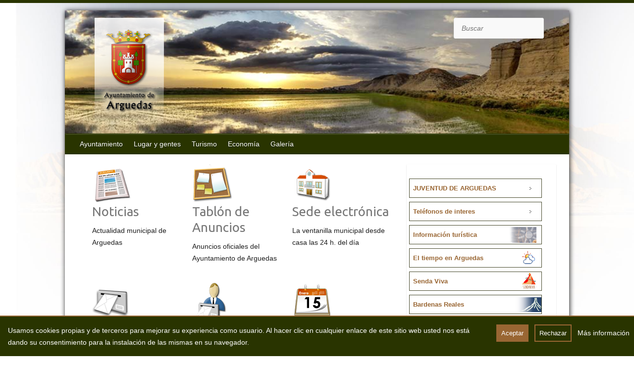

--- FILE ---
content_type: text/html; charset=UTF-8
request_url: https://www.arguedas.es/
body_size: 22706
content:

<!DOCTYPE html>
<html lang="es">
<head>

		<link rel="profile" href="http://gmpg.org/xfn/11" />
	<link rel="pingback" href="https://www.arguedas.es/xmlrpc.php" />
<meta name='robots' content='index, follow, max-image-preview:large, max-snippet:-1, max-video-preview:-1' />
	<style>img:is([sizes="auto" i], [sizes^="auto," i]) { contain-intrinsic-size: 3000px 1500px }</style>
	
	<!-- This site is optimized with the Yoast SEO plugin v26.6 - https://yoast.com/wordpress/plugins/seo/ -->
	<title>Inicio - Ayuntamiento de Arguedas</title>
	<link rel="canonical" href="https://www.arguedas.es/" />
	<meta property="og:locale" content="es_ES" />
	<meta property="og:type" content="website" />
	<meta property="og:title" content="Inicio - Ayuntamiento de Arguedas" />
	<meta property="og:description" content="Noticias Actualidad municipal de Arguedas Tablón de Anuncios Anuncios oficiales del Ayuntamiento de Arguedas Sede electrónica La ventanilla municipal desde casa las 24 h. del día Buzón de sugerencias Envíenos cualquier queja o sugerencia El Alcalde Responde Conversación directa con&hellip;" />
	<meta property="og:url" content="https://www.arguedas.es/" />
	<meta property="og:site_name" content="Ayuntamiento de Arguedas" />
	<meta property="article:modified_time" content="2023-07-06T08:54:27+00:00" />
	<meta name="twitter:card" content="summary_large_image" />
	<script type="application/ld+json" class="yoast-schema-graph">{"@context":"https://schema.org","@graph":[{"@type":"WebPage","@id":"https://www.arguedas.es/","url":"https://www.arguedas.es/","name":"Inicio - Ayuntamiento de Arguedas","isPartOf":{"@id":"https://www.arguedas.es/#website"},"datePublished":"2012-10-15T14:10:05+00:00","dateModified":"2023-07-06T08:54:27+00:00","breadcrumb":{"@id":"https://www.arguedas.es/#breadcrumb"},"inLanguage":"es","potentialAction":[{"@type":"ReadAction","target":[["https://www.arguedas.es/"]]}]},{"@type":"BreadcrumbList","@id":"https://www.arguedas.es/#breadcrumb","itemListElement":[{"@type":"ListItem","position":1,"name":"Portada"}]},{"@type":"WebSite","@id":"https://www.arguedas.es/#website","url":"https://www.arguedas.es/","name":"Ayuntamiento de Arguedas","description":"Web oficial del Ayuntamiento de Arguedas","potentialAction":[{"@type":"SearchAction","target":{"@type":"EntryPoint","urlTemplate":"https://www.arguedas.es/?s={search_term_string}"},"query-input":{"@type":"PropertyValueSpecification","valueRequired":true,"valueName":"search_term_string"}}],"inLanguage":"es"}]}</script>
	<!-- / Yoast SEO plugin. -->


<link rel='dns-prefetch' href='//static.addtoany.com' />
<link rel='dns-prefetch' href='//fonts.googleapis.com' />
<link rel="alternate" type="application/rss+xml" title="Ayuntamiento de Arguedas &raquo; Feed" href="https://www.arguedas.es/feed/" />
<meta charset="UTF-8" />
<meta name="viewport" content="width=device-width, initial-scale=1, maximum-scale=1">
		<!-- This site uses the Google Analytics by MonsterInsights plugin v9.11.0 - Using Analytics tracking - https://www.monsterinsights.com/ -->
		<!-- Nota: MonsterInsights no está actualmente configurado en este sitio. El dueño del sitio necesita identificarse usando su cuenta de Google Analytics en el panel de ajustes de MonsterInsights. -->
					<!-- No tracking code set -->
				<!-- / Google Analytics by MonsterInsights -->
		<script type="text/javascript">
/* <![CDATA[ */
window._wpemojiSettings = {"baseUrl":"https:\/\/s.w.org\/images\/core\/emoji\/15.1.0\/72x72\/","ext":".png","svgUrl":"https:\/\/s.w.org\/images\/core\/emoji\/15.1.0\/svg\/","svgExt":".svg","source":{"concatemoji":"https:\/\/www.arguedas.es\/wp-includes\/js\/wp-emoji-release.min.js"}};
/*! This file is auto-generated */
!function(i,n){var o,s,e;function c(e){try{var t={supportTests:e,timestamp:(new Date).valueOf()};sessionStorage.setItem(o,JSON.stringify(t))}catch(e){}}function p(e,t,n){e.clearRect(0,0,e.canvas.width,e.canvas.height),e.fillText(t,0,0);var t=new Uint32Array(e.getImageData(0,0,e.canvas.width,e.canvas.height).data),r=(e.clearRect(0,0,e.canvas.width,e.canvas.height),e.fillText(n,0,0),new Uint32Array(e.getImageData(0,0,e.canvas.width,e.canvas.height).data));return t.every(function(e,t){return e===r[t]})}function u(e,t,n){switch(t){case"flag":return n(e,"\ud83c\udff3\ufe0f\u200d\u26a7\ufe0f","\ud83c\udff3\ufe0f\u200b\u26a7\ufe0f")?!1:!n(e,"\ud83c\uddfa\ud83c\uddf3","\ud83c\uddfa\u200b\ud83c\uddf3")&&!n(e,"\ud83c\udff4\udb40\udc67\udb40\udc62\udb40\udc65\udb40\udc6e\udb40\udc67\udb40\udc7f","\ud83c\udff4\u200b\udb40\udc67\u200b\udb40\udc62\u200b\udb40\udc65\u200b\udb40\udc6e\u200b\udb40\udc67\u200b\udb40\udc7f");case"emoji":return!n(e,"\ud83d\udc26\u200d\ud83d\udd25","\ud83d\udc26\u200b\ud83d\udd25")}return!1}function f(e,t,n){var r="undefined"!=typeof WorkerGlobalScope&&self instanceof WorkerGlobalScope?new OffscreenCanvas(300,150):i.createElement("canvas"),a=r.getContext("2d",{willReadFrequently:!0}),o=(a.textBaseline="top",a.font="600 32px Arial",{});return e.forEach(function(e){o[e]=t(a,e,n)}),o}function t(e){var t=i.createElement("script");t.src=e,t.defer=!0,i.head.appendChild(t)}"undefined"!=typeof Promise&&(o="wpEmojiSettingsSupports",s=["flag","emoji"],n.supports={everything:!0,everythingExceptFlag:!0},e=new Promise(function(e){i.addEventListener("DOMContentLoaded",e,{once:!0})}),new Promise(function(t){var n=function(){try{var e=JSON.parse(sessionStorage.getItem(o));if("object"==typeof e&&"number"==typeof e.timestamp&&(new Date).valueOf()<e.timestamp+604800&&"object"==typeof e.supportTests)return e.supportTests}catch(e){}return null}();if(!n){if("undefined"!=typeof Worker&&"undefined"!=typeof OffscreenCanvas&&"undefined"!=typeof URL&&URL.createObjectURL&&"undefined"!=typeof Blob)try{var e="postMessage("+f.toString()+"("+[JSON.stringify(s),u.toString(),p.toString()].join(",")+"));",r=new Blob([e],{type:"text/javascript"}),a=new Worker(URL.createObjectURL(r),{name:"wpTestEmojiSupports"});return void(a.onmessage=function(e){c(n=e.data),a.terminate(),t(n)})}catch(e){}c(n=f(s,u,p))}t(n)}).then(function(e){for(var t in e)n.supports[t]=e[t],n.supports.everything=n.supports.everything&&n.supports[t],"flag"!==t&&(n.supports.everythingExceptFlag=n.supports.everythingExceptFlag&&n.supports[t]);n.supports.everythingExceptFlag=n.supports.everythingExceptFlag&&!n.supports.flag,n.DOMReady=!1,n.readyCallback=function(){n.DOMReady=!0}}).then(function(){return e}).then(function(){var e;n.supports.everything||(n.readyCallback(),(e=n.source||{}).concatemoji?t(e.concatemoji):e.wpemoji&&e.twemoji&&(t(e.twemoji),t(e.wpemoji)))}))}((window,document),window._wpemojiSettings);
/* ]]> */
</script>
<style id='wp-emoji-styles-inline-css' type='text/css'>

	img.wp-smiley, img.emoji {
		display: inline !important;
		border: none !important;
		box-shadow: none !important;
		height: 1em !important;
		width: 1em !important;
		margin: 0 0.07em !important;
		vertical-align: -0.1em !important;
		background: none !important;
		padding: 0 !important;
	}
</style>
<link rel='stylesheet' id='wp-block-library-css' href='https://www.arguedas.es/wp-includes/css/dist/block-library/style.min.css' type='text/css' media='all' />
<style id='classic-theme-styles-inline-css' type='text/css'>
/*! This file is auto-generated */
.wp-block-button__link{color:#fff;background-color:#32373c;border-radius:9999px;box-shadow:none;text-decoration:none;padding:calc(.667em + 2px) calc(1.333em + 2px);font-size:1.125em}.wp-block-file__button{background:#32373c;color:#fff;text-decoration:none}
</style>
<style id='global-styles-inline-css' type='text/css'>
:root{--wp--preset--aspect-ratio--square: 1;--wp--preset--aspect-ratio--4-3: 4/3;--wp--preset--aspect-ratio--3-4: 3/4;--wp--preset--aspect-ratio--3-2: 3/2;--wp--preset--aspect-ratio--2-3: 2/3;--wp--preset--aspect-ratio--16-9: 16/9;--wp--preset--aspect-ratio--9-16: 9/16;--wp--preset--color--black: #000000;--wp--preset--color--cyan-bluish-gray: #abb8c3;--wp--preset--color--white: #ffffff;--wp--preset--color--pale-pink: #f78da7;--wp--preset--color--vivid-red: #cf2e2e;--wp--preset--color--luminous-vivid-orange: #ff6900;--wp--preset--color--luminous-vivid-amber: #fcb900;--wp--preset--color--light-green-cyan: #7bdcb5;--wp--preset--color--vivid-green-cyan: #00d084;--wp--preset--color--pale-cyan-blue: #8ed1fc;--wp--preset--color--vivid-cyan-blue: #0693e3;--wp--preset--color--vivid-purple: #9b51e0;--wp--preset--gradient--vivid-cyan-blue-to-vivid-purple: linear-gradient(135deg,rgba(6,147,227,1) 0%,rgb(155,81,224) 100%);--wp--preset--gradient--light-green-cyan-to-vivid-green-cyan: linear-gradient(135deg,rgb(122,220,180) 0%,rgb(0,208,130) 100%);--wp--preset--gradient--luminous-vivid-amber-to-luminous-vivid-orange: linear-gradient(135deg,rgba(252,185,0,1) 0%,rgba(255,105,0,1) 100%);--wp--preset--gradient--luminous-vivid-orange-to-vivid-red: linear-gradient(135deg,rgba(255,105,0,1) 0%,rgb(207,46,46) 100%);--wp--preset--gradient--very-light-gray-to-cyan-bluish-gray: linear-gradient(135deg,rgb(238,238,238) 0%,rgb(169,184,195) 100%);--wp--preset--gradient--cool-to-warm-spectrum: linear-gradient(135deg,rgb(74,234,220) 0%,rgb(151,120,209) 20%,rgb(207,42,186) 40%,rgb(238,44,130) 60%,rgb(251,105,98) 80%,rgb(254,248,76) 100%);--wp--preset--gradient--blush-light-purple: linear-gradient(135deg,rgb(255,206,236) 0%,rgb(152,150,240) 100%);--wp--preset--gradient--blush-bordeaux: linear-gradient(135deg,rgb(254,205,165) 0%,rgb(254,45,45) 50%,rgb(107,0,62) 100%);--wp--preset--gradient--luminous-dusk: linear-gradient(135deg,rgb(255,203,112) 0%,rgb(199,81,192) 50%,rgb(65,88,208) 100%);--wp--preset--gradient--pale-ocean: linear-gradient(135deg,rgb(255,245,203) 0%,rgb(182,227,212) 50%,rgb(51,167,181) 100%);--wp--preset--gradient--electric-grass: linear-gradient(135deg,rgb(202,248,128) 0%,rgb(113,206,126) 100%);--wp--preset--gradient--midnight: linear-gradient(135deg,rgb(2,3,129) 0%,rgb(40,116,252) 100%);--wp--preset--font-size--small: 13px;--wp--preset--font-size--medium: 20px;--wp--preset--font-size--large: 36px;--wp--preset--font-size--x-large: 42px;--wp--preset--spacing--20: 0.44rem;--wp--preset--spacing--30: 0.67rem;--wp--preset--spacing--40: 1rem;--wp--preset--spacing--50: 1.5rem;--wp--preset--spacing--60: 2.25rem;--wp--preset--spacing--70: 3.38rem;--wp--preset--spacing--80: 5.06rem;--wp--preset--shadow--natural: 6px 6px 9px rgba(0, 0, 0, 0.2);--wp--preset--shadow--deep: 12px 12px 50px rgba(0, 0, 0, 0.4);--wp--preset--shadow--sharp: 6px 6px 0px rgba(0, 0, 0, 0.2);--wp--preset--shadow--outlined: 6px 6px 0px -3px rgba(255, 255, 255, 1), 6px 6px rgba(0, 0, 0, 1);--wp--preset--shadow--crisp: 6px 6px 0px rgba(0, 0, 0, 1);}:where(.is-layout-flex){gap: 0.5em;}:where(.is-layout-grid){gap: 0.5em;}body .is-layout-flex{display: flex;}.is-layout-flex{flex-wrap: wrap;align-items: center;}.is-layout-flex > :is(*, div){margin: 0;}body .is-layout-grid{display: grid;}.is-layout-grid > :is(*, div){margin: 0;}:where(.wp-block-columns.is-layout-flex){gap: 2em;}:where(.wp-block-columns.is-layout-grid){gap: 2em;}:where(.wp-block-post-template.is-layout-flex){gap: 1.25em;}:where(.wp-block-post-template.is-layout-grid){gap: 1.25em;}.has-black-color{color: var(--wp--preset--color--black) !important;}.has-cyan-bluish-gray-color{color: var(--wp--preset--color--cyan-bluish-gray) !important;}.has-white-color{color: var(--wp--preset--color--white) !important;}.has-pale-pink-color{color: var(--wp--preset--color--pale-pink) !important;}.has-vivid-red-color{color: var(--wp--preset--color--vivid-red) !important;}.has-luminous-vivid-orange-color{color: var(--wp--preset--color--luminous-vivid-orange) !important;}.has-luminous-vivid-amber-color{color: var(--wp--preset--color--luminous-vivid-amber) !important;}.has-light-green-cyan-color{color: var(--wp--preset--color--light-green-cyan) !important;}.has-vivid-green-cyan-color{color: var(--wp--preset--color--vivid-green-cyan) !important;}.has-pale-cyan-blue-color{color: var(--wp--preset--color--pale-cyan-blue) !important;}.has-vivid-cyan-blue-color{color: var(--wp--preset--color--vivid-cyan-blue) !important;}.has-vivid-purple-color{color: var(--wp--preset--color--vivid-purple) !important;}.has-black-background-color{background-color: var(--wp--preset--color--black) !important;}.has-cyan-bluish-gray-background-color{background-color: var(--wp--preset--color--cyan-bluish-gray) !important;}.has-white-background-color{background-color: var(--wp--preset--color--white) !important;}.has-pale-pink-background-color{background-color: var(--wp--preset--color--pale-pink) !important;}.has-vivid-red-background-color{background-color: var(--wp--preset--color--vivid-red) !important;}.has-luminous-vivid-orange-background-color{background-color: var(--wp--preset--color--luminous-vivid-orange) !important;}.has-luminous-vivid-amber-background-color{background-color: var(--wp--preset--color--luminous-vivid-amber) !important;}.has-light-green-cyan-background-color{background-color: var(--wp--preset--color--light-green-cyan) !important;}.has-vivid-green-cyan-background-color{background-color: var(--wp--preset--color--vivid-green-cyan) !important;}.has-pale-cyan-blue-background-color{background-color: var(--wp--preset--color--pale-cyan-blue) !important;}.has-vivid-cyan-blue-background-color{background-color: var(--wp--preset--color--vivid-cyan-blue) !important;}.has-vivid-purple-background-color{background-color: var(--wp--preset--color--vivid-purple) !important;}.has-black-border-color{border-color: var(--wp--preset--color--black) !important;}.has-cyan-bluish-gray-border-color{border-color: var(--wp--preset--color--cyan-bluish-gray) !important;}.has-white-border-color{border-color: var(--wp--preset--color--white) !important;}.has-pale-pink-border-color{border-color: var(--wp--preset--color--pale-pink) !important;}.has-vivid-red-border-color{border-color: var(--wp--preset--color--vivid-red) !important;}.has-luminous-vivid-orange-border-color{border-color: var(--wp--preset--color--luminous-vivid-orange) !important;}.has-luminous-vivid-amber-border-color{border-color: var(--wp--preset--color--luminous-vivid-amber) !important;}.has-light-green-cyan-border-color{border-color: var(--wp--preset--color--light-green-cyan) !important;}.has-vivid-green-cyan-border-color{border-color: var(--wp--preset--color--vivid-green-cyan) !important;}.has-pale-cyan-blue-border-color{border-color: var(--wp--preset--color--pale-cyan-blue) !important;}.has-vivid-cyan-blue-border-color{border-color: var(--wp--preset--color--vivid-cyan-blue) !important;}.has-vivid-purple-border-color{border-color: var(--wp--preset--color--vivid-purple) !important;}.has-vivid-cyan-blue-to-vivid-purple-gradient-background{background: var(--wp--preset--gradient--vivid-cyan-blue-to-vivid-purple) !important;}.has-light-green-cyan-to-vivid-green-cyan-gradient-background{background: var(--wp--preset--gradient--light-green-cyan-to-vivid-green-cyan) !important;}.has-luminous-vivid-amber-to-luminous-vivid-orange-gradient-background{background: var(--wp--preset--gradient--luminous-vivid-amber-to-luminous-vivid-orange) !important;}.has-luminous-vivid-orange-to-vivid-red-gradient-background{background: var(--wp--preset--gradient--luminous-vivid-orange-to-vivid-red) !important;}.has-very-light-gray-to-cyan-bluish-gray-gradient-background{background: var(--wp--preset--gradient--very-light-gray-to-cyan-bluish-gray) !important;}.has-cool-to-warm-spectrum-gradient-background{background: var(--wp--preset--gradient--cool-to-warm-spectrum) !important;}.has-blush-light-purple-gradient-background{background: var(--wp--preset--gradient--blush-light-purple) !important;}.has-blush-bordeaux-gradient-background{background: var(--wp--preset--gradient--blush-bordeaux) !important;}.has-luminous-dusk-gradient-background{background: var(--wp--preset--gradient--luminous-dusk) !important;}.has-pale-ocean-gradient-background{background: var(--wp--preset--gradient--pale-ocean) !important;}.has-electric-grass-gradient-background{background: var(--wp--preset--gradient--electric-grass) !important;}.has-midnight-gradient-background{background: var(--wp--preset--gradient--midnight) !important;}.has-small-font-size{font-size: var(--wp--preset--font-size--small) !important;}.has-medium-font-size{font-size: var(--wp--preset--font-size--medium) !important;}.has-large-font-size{font-size: var(--wp--preset--font-size--large) !important;}.has-x-large-font-size{font-size: var(--wp--preset--font-size--x-large) !important;}
:where(.wp-block-post-template.is-layout-flex){gap: 1.25em;}:where(.wp-block-post-template.is-layout-grid){gap: 1.25em;}
:where(.wp-block-columns.is-layout-flex){gap: 2em;}:where(.wp-block-columns.is-layout-grid){gap: 2em;}
:root :where(.wp-block-pullquote){font-size: 1.5em;line-height: 1.6;}
</style>
<link rel='stylesheet' id='denuncias-css' href='https://www.arguedas.es/wp-content/plugins/buzon-denuncias/assets/css/style.css' type='text/css' media='all' />
<link rel='stylesheet' id='contact-form-7-css' href='https://www.arguedas.es/wp-content/plugins/contact-form-7/includes/css/styles.css' type='text/css' media='all' />
<link rel='stylesheet' id='datos-biograficos-css' href='https://www.arguedas.es/wp-content/plugins/transparencia/css/datos-biograficos.css' type='text/css' media='all' />
<link rel='stylesheet' id='wp-polls-css' href='https://www.arguedas.es/wp-content/plugins/wp-polls/polls-css.css' type='text/css' media='all' />
<style id='wp-polls-inline-css' type='text/css'>
.wp-polls .pollbar {
	margin: 1px;
	font-size: 6px;
	line-height: 8px;
	height: 8px;
	background-image: url('https://www.arguedas.es/wp-content/plugins/wp-polls/images/default/pollbg.gif');
	border: 1px solid #c8c8c8;
}

</style>
<link rel='stylesheet' id='travelify_style-css' href='https://www.arguedas.es/wp-content/themes/Blogs/style.css' type='text/css' media='all' />
<link rel='stylesheet' id='travelify_google_font_ubuntu-css' href='//fonts.googleapis.com/css?family=Ubuntu' type='text/css' media='all' />
<link rel='stylesheet' id='mimetypes-link-icons-css' href='https://www.arguedas.es/wp-content/plugins/mimetypes-link-icons/css/style.php?cssvars=bXRsaV9oZWlnaHQ9MTYmbXRsaV9pbWFnZV90eXBlPXBuZyZtdGxpX2xlZnRvcnJpZ2h0PWxlZnQmYWN0aXZlX3R5cGVzPXBkZg%3D' type='text/css' media='all' />
<link rel='stylesheet' id='addtoany-css' href='https://www.arguedas.es/wp-content/plugins/add-to-any/addtoany.min.css' type='text/css' media='all' />
<script type="text/javascript" id="addtoany-core-js-before">
/* <![CDATA[ */
window.a2a_config=window.a2a_config||{};a2a_config.callbacks=[];a2a_config.overlays=[];a2a_config.templates={};a2a_localize = {
	Share: "Compartir",
	Save: "Guardar",
	Subscribe: "Suscribir",
	Email: "Correo electrónico",
	Bookmark: "Marcador",
	ShowAll: "Mostrar todo",
	ShowLess: "Mostrar menos",
	FindServices: "Encontrar servicio(s)",
	FindAnyServiceToAddTo: "Encuentra al instante cualquier servicio para añadir a",
	PoweredBy: "Funciona con",
	ShareViaEmail: "Compartir por correo electrónico",
	SubscribeViaEmail: "Suscribirse a través de correo electrónico",
	BookmarkInYourBrowser: "Añadir a marcadores de tu navegador",
	BookmarkInstructions: "Presiona «Ctrl+D» o «\u2318+D» para añadir esta página a marcadores",
	AddToYourFavorites: "Añadir a tus favoritos",
	SendFromWebOrProgram: "Enviar desde cualquier dirección o programa de correo electrónico ",
	EmailProgram: "Programa de correo electrónico",
	More: "Más&#8230;",
	ThanksForSharing: "¡Gracias por compartir!",
	ThanksForFollowing: "¡Gracias por seguirnos!"
};
/* ]]> */
</script>
<script type="text/javascript" defer src="https://static.addtoany.com/menu/page.js" id="addtoany-core-js"></script>
<script type="text/javascript" src="https://www.arguedas.es/wp-includes/js/jquery/jquery.min.js" id="jquery-core-js"></script>
<script type="text/javascript" src="https://www.arguedas.es/wp-includes/js/jquery/jquery-migrate.min.js" id="jquery-migrate-js"></script>
<script type="text/javascript" defer src="https://www.arguedas.es/wp-content/plugins/add-to-any/addtoany.min.js" id="addtoany-jquery-js"></script>
<script type="text/javascript" src="https://www.arguedas.es/wp-content/themes/travelify/library/js/functions.min.js" id="travelify_functions-js"></script>
<link rel="https://api.w.org/" href="https://www.arguedas.es/wp-json/" /><link rel="alternate" title="JSON" type="application/json" href="https://www.arguedas.es/wp-json/wp/v2/pages/5" /><link rel="EditURI" type="application/rsd+xml" title="RSD" href="https://www.arguedas.es/xmlrpc.php?rsd" />

<link rel='shortlink' href='https://www.arguedas.es/' />
<link rel="alternate" title="oEmbed (JSON)" type="application/json+oembed" href="https://www.arguedas.es/wp-json/oembed/1.0/embed?url=https%3A%2F%2Fwww.arguedas.es%2F" />
<link rel="alternate" title="oEmbed (XML)" type="text/xml+oembed" href="https://www.arguedas.es/wp-json/oembed/1.0/embed?url=https%3A%2F%2Fwww.arguedas.es%2F&#038;format=xml" />
<style>.block { background-color:#363E0F !important; } .btn-desplegable, { background: #363E0F !important; } .btn-desplegable:hover { border-color: #363E0F !important; } #btnSeguir3 { color: #363E0F !important; } #btnSeguir3:hover { background: #363E0F !important; color: white !important; } .subt { color: #363E0F !important;} #capa1, #capa2, #capa3 { border:2px solid #363E0F !important; } .titulo-seccion { color: #996633 !important; } .info a:hover { color: #996633!important;} .circulo { background: #996633 !important;} /*#main ::selection { background: #996633 }*/ svg circle{ fill: #363E0F; }</style><style>
.qtranxs_flag_es {background-image: url(https://www.arguedas.es/wp-content/plugins/qtranslate-xt/flags/es.png); background-repeat: no-repeat;}
</style>
<link hreflang="es" href="https://www.arguedas.es/es/" rel="alternate" />
<link hreflang="x-default" href="https://www.arguedas.es/" rel="alternate" />
<meta name="generator" content="qTranslate-XT 3.15.1" />
    <style>
                
        .form-allowed-tags {
            display: none !important;
        }

        /*-----------------------------------------CABECERA-------------------------------------------*/

        /*-Limpiar margin de los widgets de la cabecera-*/
        header .widget {
            margin: 0px !important;
        }

        /*- Busqueda*/
        #branding {
            position: relative;
        }

        /*Padding igual al padding del buscar*/
        #primary-sidebar {
            min-width: 15.5rem;
            float: right;
            /*position: absolute; */
            /*padding-right:40px;*/
            display: inline-flex;
            flex-direction: column;
            justify-content: space-evenly;
        }

        #primary-sidebar li {
            box-shadow: none !important;
        }

        /*-Redes Sociales-*/
        #primary-sidebar li[id^=redes_cabecera-] {
            align-self: flex-end;
            margin-right: 2em !important;
        }

        /*-Buscar-*/
        #primary-sidebar li[id^=search-] {
            position: relative !important;
            width: 9.3em !important;
            /*box-shadow: none;*/
            background: none;
            /*top: 4.5em;*/
        }

        /*-Traductor */
        #primary-sidebar li[id^=qtranslate-] {
            float: right !important;
            height: 10px !important;
            list-style: none;
        }

        #primary-sidebar li[id^=qtranslate-] ul li {
            display: inline !important;
            margin-right: 1em !important;
            background: none;
        }

        #primary-sidebar li[id^=qtranslate-] a, footer a {
            color: #293400 !important;
        }

        /*- Social iconos*/
        .social-icons {
            margin-right: -55px !important;
            margin-top: -40px !important;
        }

        /*- Menú */
		
		#main-nav li:hover > a,
		#main-nav li:focus-within > a,
		#main-nav ul ul :hover > a,
		#main-nav ul ul :focus-within > a,
		#main-nav a:focus {
			 background-color: #293400 !important;
			  background-color: #996633 !important;
}
        #main-nav ul li a:focus {
            background-color: #293400 !important;
        }

        #main-nav ul li:hover a, #main-nav ul li.current_page_item a {
            background: #996633 !important;
        }

        #main-nav ul li.current-menu-item a {
            background: #996633 !important;
        }

        /*#main-nav a:hover { background:#996633                    !important; }*/

        #main-nav {
            margin-top: -25px !important;
            background: #293400 !important;
            border-color: #293400 !important;
        }

        /*Menu General*/
        .page_item.page-item-69 {
            display: none !important;
        }


        /* - Logo */
        #site-logo {
            margin-top: 0px !important;
        }

        /*Menu General*/
        .page_item.page-item-35 {
            display: none !important;
        }

        /*Submenu*/

        #main-nav ul li ul {
            border-color: #293400 !important;

            border-bottom: 4px solid #293400 !important;

        }

        #main-nav ul li ul li a {
            color: #fff !important;
        }

        #main-nav ul li ul li a:hover {
            color: #293400 !important;
        }

        #main-nav ul li.current_page_ancestor a {
            background-color: #293400 !important;
        }

        #main-nav ul li.current-menu-ancestor a {
            background-color: #996633 !important;
        }

        #main-nav ul li.current_page_ancestor a:focus {
            background-color: #293400 !important;
        }

        #main-nav ul li.current-menu-ancestor a:focus {
            background-color: #996633 !important;
        }


        /*------------------------------------MIGAS-----------------------------*/
        .breadcrumb {
            float: left !important;
        }

        .breadcrumb ul li a {
            color: #293400 !important;
        }

        .breadcrumb ul li a:hover, .breadcrumb ul li.current_item {
            color: #555555 !important;
        }


        .breadcrumb ul li.current_item {
            color: #555555 !important;
        }

        /*-----------------------------------CUERPO DE LA PAGINA-----------------------------------*/
        /*- Body */

        body {
            border-top: 6px solid #293400 !important;
        }

        #branding {
            background-color: transparent !important;
        }

        body.custom-background {
            background-size: cover !important;
        }


        #main {
            margin-bottom: -35px !important;
        }

        #main a:hover {
            color: #293400 !important;
        }

        /*--------NOTICIAS DE PORTADA--------*/
        /*- Boton leer mas*/

        .entry-meta-bar {
            margin-top: -15px !important;
            background: none repeat scroll 0% 0% transparent !important;
            padding: 0px !important;
        }

        .entry-meta-bar .readmore {
            border: 1px solid #293400 !important;
            background: none repeat scroll 0% 0% #996633 !important;
        }

        .entry-meta-bar .readmore:hover {
            background-color: #293400 !important;
        }

        .entry-title a:hover, .entry-title a:focus {
            color: #293400 !important;
        }
        																																		 !important;
																																												}*/
        .entry-title a {
            font-size: 0.7em !important;

        }

        .entry-meta {
            /*display: none !important; */
            background-color: white !important;
        }

        span.posted-on {
            display: none !important;
        }

        #content h2 {
            padding-bottom: 12px !important;
        }

        #content .post {
            padding-top: 0px !important;
            padding-bottom: 5px !important;
            border-top: 0px !important;
        }

        input[type="reset"], input[type="button"], input[type="submit"], .entry-meta-bar .readmore, #controllers a:hover, #controllers a.active, .pagination span, .pagination a:hover span, .wp-pagenavi .current, .wp-pagenavi a:hover {
            border-color: #293400 !important;
			
			
        }
		input[type="reset"], input[type="button"], input[type="submit"]{background-color: #996633 !important; border: none !important;}
		input[type="reset"]:hover, input[type="button"]:hover, input[type="submit"]:hover{background-color: #293400 !important;border: none !important;}

        ul.default-wp-page li a {
            color: #ffffff !important;
            background-color: #996633 !important;
            border: 1px solid #996633 !important;
        }

        /*----------------------------------Footer--------------------------------*/

        #site-generator .copyright {
            display: none !important;
        }

        .footer-right {
            float: left !important;
            width: 100%;

        }

        .footer-right li {
            display: inline-block;
            margin-right: .5em;
        }

        div.entry-meta-bar.clearfix a.readmore {
            border-color: #cccccc !important;
        }

        .widget a {
            color: #996633 !important;
        }

        .widget a:hover {
            color: #293400 !important;
        }

        .widget ul li {
            display: block !important;
            list-style-type: none !important;
            padding-right: 20px !important;
        }


        @media only screen and (max-width: 1080px) {
            #footerarea .col-3 {
                width: 45% !important;
            }
        }

        @media only screen and (max-width: 767px) {
            #footerarea .col-3 {
                width: 100% !important;
                text-align: center;
            }

            footer .widget ul li {
                background-image: none !important;
            }
        }

        #footerarea .col-3 {
            margin-left: 0 !important;
        }

        #footerarea .widget {
            height: 214px;
        }

        #footerarea .widget-wrap {
            border: 0 !important;

        }

        #footerarea .widget-area {
            padding: 8px 0 !important;
            margin-bottom: -20px !important;
            margin-top: 10px !important;
            display: inline-flex;
            flex-wrap: wrap;
            justify-content: space-between;
            width: 100%;
        }

        .entry-content {
            margin-bottom: 25px !important;
        }

        /*Menu pie */
        .default-menu {
            display: none !important;
        }


        /*------------------------------------SLIDER---------------------------------*/

        .featured-text {
            /*display: none !important;*/
            width: 60%;
            max-height: 150px;
            overflow: hidden;
        }

        .featured-slider #controllers .active {
            color: #293400;
            background-color: #293400;
        }

        /*---------------------------------------ALBUM DE FOTOS-----------------------------------*/

        .coverphoto-frame, .thumbphoto-frame {
            margin-top: -150px !important;
        }

        /*.wppa-box {
			width: 590px !important;
			top: 15px !important;
		}*/

        /*--------------------------------------------ENCUESTAS----------------------------------*/
        .wp-polls .Buttons {
            background-color: #996633 !important;
        }

        /*Widget cuestionario */
        .wp-polls ul li {
            float: left !important;
            position: relative !important;
            width: 82% !important;
        }

        aside[id^=polls-widget-] p {
            width: 97%;
        }

        /*---------------------------------------------QUITAR LINK IMAGEN---------------------------------------*/

        img.pngfix.wp-post-image {
            border: 0 !important;
            pointer-events: none !important;
            cursor: default !important;
        }


        /*---------------------------------------------INSERTAR BLOQUES---------------------------------------*/
        .bloque {
            border: 2px solid #996633 !important;
            padding: 1em;
            margin-bottom: 1rem;
        }

        .bloque a {
            text-decoration: none;
            font-size: 1.3em;
            color: #293400 !important;
        }

        .bloque a:hover {

            color: #996633 !important;
        }

		/*------------------------------------------ ENLACES ------------------------*/
		.entry-content a  {	color: #996633 !important;}
		.entry-content a:hover{color: #293400 !important;}
		.evento-listado__title a {	color: #996633 !important;}
		.evento-listado__title a:hover{color: #293400 !important;}
        /*------------------------------------------ MINIATURAS NOTICIAS DE PORTADA ------------------------*/

        .attachment-featured.wp-post-image {
            float: left !important;
            padding: 21px 10px 0px 16px !important;
            width: 12.5em !important;
            height: 99px !important;
        }

        /*  Urdax lista actualidad */
        #actualidad li, #actas li, #modelos li {
            list-style-type: none !important;
        }

        #actualidad ul {
            background-color: #f9f9f9 !important;
            padding: .5em !important;
            margin: 0 !important;
        }

        input[name="vote"] {
            background-color: #996633 !important
        }

        input[name="vote"]:hover {
            background-color: #293400 !important
        }

        /* Imagen ajustada al fondo */
        body {
            background-size: 100% !important;
        }

        /* Ocultar autor y fecha del pie de las entradas */
        .author, .date {
            display: none !important;
        }

        /*SOMBRA CUERPO*/

        .wrapper {
            background: #ffffff !important;
            -webkit-box-shadow: 1px 1px 10px 1px rgba(0, 0, 0, 0.75) !important;
            -moz-box-shadow: 1px 1px 10px 1px rgba(0, 0, 0, 0.75) !important;
            box-shadow: 1px 1px 10px 1px rgba(0, 0, 0, 0.75) !important;
        }

        .required {
            color: #474747 !important;
            padding: .5em !important;
        }

        /*REDES CABECERA*/
        div#redes_cabecera a {
            padding-left: 1em;
        }

        li#redes_cabecera-2 {
            margin-left: 2em !important;
        }

        .featured-content p {
            margin-bottom: 0;
        }

        ::selection {
            background-color: #3399FF !important;
        }

        /* Política de cookies */
        .cookies-policy {
            position: fixed;
            bottom: 0;
            left: 0;
            width: 100%;
            background: #293400;
            color: white;
            padding: 1rem;
            border-top: 2px solid#996633;
            z-index: 999;

            display: flex;
            flex-wrap: wrap;
        }

        @media ( min-width: 768px ) {

            .cookies-policy__message {
                flex-basis: 0;
                -webkit-box-flex: 1;
                -ms-flex-positive: 1;
                flex-grow: 1;
                max-width: 100%;
            }

            .cookies-policy__buttons {
                text-align: center;
                width: auto;
                min-width: 25%;
            }

        }

        .cookies-policy__button {
            border-color: transparent;
            background: #996633;
            padding: .5rem;
            color: white;
            cursor: pointer;
            margin-right: .5rem;
        }

        .cookies-policy__button:hover {
            background: color:#293400;
        }

        .cookies-policy__button--reject {
            background: transparent;
            border-style: solid;
            border-color: #996633;
        }

        .cookies-policy__more-info {
            color: white;
        }
		/*************TRANSPARENCIA***************/
		/*#content a{color:#996633}
		#content a:hover{color:#293400}*/
    </style>
	    <style type="text/css">
        a { color: #57AD68; }
        #site-title a { color: ; }
        #site-title a:hover, #site-title a:focus  { color: ; }
        .wrapper { background: #F8F8F8; }
        .social-icons ul li a { color: #d0d0d0; }
		#main-nav a,
		#main-nav a:hover,
		#main-nav a:focus,
		#main-nav ul li.current-menu-item a,
		#main-nav ul li.current_page_ancestor a,
		#main-nav ul li.current-menu-ancestor a,
		#main-nav ul li.current_page_item a,
		#main-nav ul li:hover > a,
		#main-nav ul li:focus-within > a { color: #fff; }
        .widget, article { background: #fff; }
        .entry-title, .entry-title a, .entry-title a:focus, h1, h2, h3, h4, h5, h6, .widget-title  { color: #1b1e1f; }
		a:focus,
		a:active,
		a:hover,
		.tags a:hover,
		.tags a:focus,
		.custom-gallery-title a,
		.widget-title a,
		#content ul a:hover,
		#content ul a:focus,
		#content ol a:hover,
		#content ol a:focus,
		.widget ul li a:hover,
		.widget ul li a:focus,
		.entry-title a:hover,
		.entry-title a:focus,
		.entry-meta a:hover,
		.entry-meta a:focus,
		#site-generator .copyright a:hover,
		#site-generator .copyright a:focus { color: #439f55; }
        #main-nav { background: #57ad68; border-color: #57ad68; }
        #main-nav ul li ul, body { border-color: #439f55; }
		#main-nav a:hover,
		#main-nav a:focus,
		#main-nav ul li.current-menu-item a,
		#main-nav ul li.current_page_ancestor a,
		#main-nav ul li.current-menu-ancestor a,
		#main-nav ul li.current_page_item a,
		#main-nav ul li:hover > a,
		#main-nav ul li:focus-within > a,
		#main-nav li:hover > a,
		#main-nav li:focus-within > a,
		#main-nav ul ul :hover > a,
		#main-nav ul ul :focus-within > a,
		#main-nav a:focus { background: #439f55; }
		#main-nav ul li ul li a:hover,
		#main-nav ul li ul li a:focus,
		#main-nav ul li ul li:hover > a,
		#main-nav ul li ul li:focus-within > a,
		#main-nav ul li.current-menu-item ul li a:hover
		#main-nav ul li.current-menu-item ul li a:focus { color: #439f55; }
        .entry-content { color: #1D1D1D; }
		input[type="reset"],
		input[type="button"],
		input[type="submit"],
		.entry-meta-bar .readmore,
		#controllers a:hover,
		#controllers a.active,
		.pagination span,
		.pagination a:hover span,
		.pagination a:focus span,
		.wp-pagenavi .current,
		.wp-pagenavi a:hover,
		.wp-pagenavi a:focus {
            background: #57ad68;
            border-color: #57ad68 !important;
        }
		::selection,
		.back-to-top:focus-within a { background: #57ad68; }
        blockquote { border-color: #439f55; }
		#controllers a:hover,
		#controllers a.active { color:  #439f55; }
		input[type="reset"]:hover,
		input[type="reset"]:focus,
		input[type="button"]:hover,
		input[type="button"]:focus,
		input[type="submit"]:hover,
		input[type="submit"]:focus,
		input[type="reset"]:active,
		input[type="button"]:active,
		input[type="submit"]:active,
		.entry-meta-bar .readmore:hover,
		.entry-meta-bar .readmore:focus,
		.entry-meta-bar .readmore:active,
		ul.default-wp-page li a:hover,
		ul.default-wp-page li a:focus,
		ul.default-wp-page li a:active {
            background: #439f55;
            border-color: #439f55;
        }
    </style>
    <style type="text/css" id="custom-background-css">
body.custom-background { background-image: url("https://www.arguedas.es/wp-content/uploads/sites/49/2022/06/fondo_arguedas.jpg"); background-position: left top; background-size: contain; background-repeat: no-repeat; background-attachment: fixed; }
</style>
			<style type="text/css" id="wp-custom-css">
			#nav_menu-2 h3 {
    display: none;
}

#nav_menu-2 ul {
    margin: 1em -1.2em 0 -.7em;
    padding-left: 0em;
    width: 100%;
}

#nav_menu-2 ul li {
    padding: 0;
}


#nav_menu-2 ul li {
    background-position: 90%;
    background-repeat: no-repeat;
}

#nav_menu-2 ul li a {
    display: flex;
    align-items: center;
    color: #4A4C2F;
    font-weight: bold;
    padding: .5em .5em;
    width: 100%;
    border: 1px solid #4A4C2F;
}

#nav_menu-2 ul li a:hover {
    color: #fff !important;
    font-weight: bold;
    background: #4A4C2F;
    border: 1px solid #293400;
}

#menu-item-304 {
    background-image: url('/wp-content/uploads/sites/49/imgs/bn_twitter.png');
}

#menu-item-305 {
    background-image: url('/wp-content/uploads/sites/49/imgs/bn_calidad_aire.png');
}

#menu-item-306 {
    background-image: url('/wp-content/uploads/sites/49/imgs/bn_el_tiempo.png');
}

#menu-item-307 {
    background-image: url('/wp-content/uploads/sites/49/imgs/bn_buzon.png');
}

#menu-item-488 {
    background-image: url('/wp-content/uploads/sites/49/2022/03/Sendaviva3.png');
}

#menu-item-325 {
    background-image: url('/wp-content/uploads/sites/49/2022/03/Sendaviva3.png');
}

#menu-item-323 {
    background-image: url('/wp-content/uploads/sites/49/imgs/bn_bardenas_reales.png');
}

#menu-item-324 {
    background-image: url('/wp-content/uploads/sites/49/imgs/bn_estacion_biologica.png');
}

#menu-item-825 {
    background-image: url('/wp-content/uploads/sites/49/imgs/car2.png');
}

#menu-item-879 {
    background-image: url('/wp-content/uploads/sites/49/imgs/bn_agenda21.png');
}

#menu-item-1155 {
    background-image: url('/wp-content/uploads/sites/49/2012/10/bn_turismo.png');
}

#menu-item-9157 {
    background-image: url('/wp-content/uploads/sites/49/2021/10/Boton-Cuevas-NUEVO-2021-3.gif');
}

#branding {
	background-image: url("/wp-content/uploads/sites/49/imgs/arguedas_cabecera.jpg");
	background-repeat: no-repeat; 
  background-size: cover; 
}

		</style>
		
	</head>

	<body class="home wp-singular page-template-default page page-id-5 custom-background wp-theme-travelify wp-child-theme-Blogs ">
		
		<div class="wrapper">
						<header id="branding" >
				        <ul id="primary-sidebar" class="primary-sidebar widget-area" role="complementary">
			<li id="search-2" class="widget widget_search"><form action="https://www.arguedas.es/" class="searchform clearfix" method="get">
	<label class="assistive-text" for="s">Buscar</label>
	<input type="text" placeholder="Buscar" class="s field" name="s" id="s">
	<input  style="display:none !important;" type="submit" value="submit">
</form></li>
        </ul><!-- #primary-sidebar -->
		
	<div class="container clearfix">
		<div class="hgroup-wrap clearfix">
					<section class="hgroup-right">
											</section><!-- .hgroup-right -->
				<hgroup id="site-logo" class="clearfix">
												<h1 id="site-title">
								<a href="https://www.arguedas.es/" title="Ayuntamiento de Arguedas" rel="home">
									<img src="http://www.arguedas.es/wp-content/uploads/sites/49/2022/06/escudo_arguedas.png" alt="Ayuntamiento de Arguedas">
								</a>
							</h1>
						
				</hgroup><!-- #site-logo -->

		</div><!-- .hgroup-wrap -->
	</div><!-- .container -->
		<nav id="main-nav" class="clearfix">
					<div class="container clearfix"><ul class="root"><li id="menu-item-9493" class="menu-item menu-item-type-post_type menu-item-object-page menu-item-has-children menu-item-9493"><a href="https://www.arguedas.es/ayuntamiento/">Ayuntamiento</a>
<ul class="sub-menu">
	<li id="menu-item-9482" class="menu-item menu-item-type-post_type menu-item-object-page menu-item-9482"><a href="https://www.arguedas.es/ayuntamiento/saludo/">Saludo</a></li>
	<li id="menu-item-9483" class="menu-item menu-item-type-post_type menu-item-object-page menu-item-has-children menu-item-9483"><a href="https://www.arguedas.es/ayuntamiento/el-alcalde-responde/">El Alcalde responde</a>
	<ul class="sub-menu">
		<li id="menu-item-9484" class="menu-item menu-item-type-post_type menu-item-object-page menu-item-9484"><a href="https://www.arguedas.es/ayuntamiento/el-alcalde-responde/respuestas-del-alcalde/">Respuestas del alcalde</a></li>
	</ul>
</li>
	<li id="menu-item-9485" class="menu-item menu-item-type-post_type menu-item-object-page menu-item-has-children menu-item-9485"><a href="https://www.arguedas.es/ayuntamiento/organizacion-municipal/">Organización Municipal</a>
	<ul class="sub-menu">
		<li id="menu-item-9486" class="menu-item menu-item-type-post_type menu-item-object-page menu-item-9486"><a href="https://www.arguedas.es/ayuntamiento/organizacion-municipal/corporacion-municipal/">Corporación Municipal</a></li>
		<li id="menu-item-9487" class="menu-item menu-item-type-post_type menu-item-object-page menu-item-9487"><a href="https://www.arguedas.es/ayuntamiento/organizacion-municipal/comisiones-ayuntamiento/">Comisiones Ayuntamiento</a></li>
		<li id="menu-item-9488" class="menu-item menu-item-type-post_type menu-item-object-page menu-item-9488"><a href="https://www.arguedas.es/ayuntamiento/organizacion-municipal/participacion-en-instituciones/">Participación en Instituciones</a></li>
	</ul>
</li>
	<li id="menu-item-9490" class="menu-item menu-item-type-post_type menu-item-object-page menu-item-has-children menu-item-9490"><a href="https://www.arguedas.es/ayuntamiento/servicios/">Servicios</a>
	<ul class="sub-menu">
		<li id="menu-item-9491" class="menu-item menu-item-type-post_type menu-item-object-page menu-item-9491"><a href="https://www.arguedas.es/ayuntamiento/servicios/ayuntamiento/">Ayuntamiento</a></li>
		<li id="menu-item-9494" class="menu-item menu-item-type-post_type menu-item-object-page menu-item-9494"><a href="https://www.arguedas.es/ayuntamiento/servicios/bienestar-social/">Bienestar Social</a></li>
		<li id="menu-item-9496" class="menu-item menu-item-type-post_type menu-item-object-page menu-item-9496"><a href="https://www.arguedas.es/ayuntamiento/servicios/cultura/">Cultura</a></li>
		<li id="menu-item-9497" class="menu-item menu-item-type-post_type menu-item-object-page menu-item-9497"><a href="https://www.arguedas.es/ayuntamiento/servicios/deporte/">Deporte</a></li>
		<li id="menu-item-9498" class="menu-item menu-item-type-post_type menu-item-object-page menu-item-9498"><a href="https://www.arguedas.es/ayuntamiento/servicios/educacion/">Educación</a></li>
		<li id="menu-item-9500" class="menu-item menu-item-type-post_type menu-item-object-page menu-item-9500"><a href="https://www.arguedas.es/ayuntamiento/servicios/sanidad/">Sanidad</a></li>
		<li id="menu-item-9501" class="menu-item menu-item-type-post_type menu-item-object-page menu-item-9501"><a href="https://www.arguedas.es/ayuntamiento/servicios/zonas-wifi/">Zonas WIFI</a></li>
	</ul>
</li>
	<li id="menu-item-9502" class="menu-item menu-item-type-post_type menu-item-object-page menu-item-has-children menu-item-9502"><a href="https://www.arguedas.es/ayuntamiento/guia-de-interes/">Guía de Interés</a>
	<ul class="sub-menu">
		<li id="menu-item-9503" class="menu-item menu-item-type-post_type menu-item-object-page menu-item-9503"><a href="https://www.arguedas.es/ayuntamiento/guia-de-interes/entidades-bancarias/">Entidades Bancarias</a></li>
		<li id="menu-item-9504" class="menu-item menu-item-type-post_type menu-item-object-page menu-item-9504"><a href="https://www.arguedas.es/ayuntamiento/guia-de-interes/proteccion-civil/">Protección Civil</a></li>
		<li id="menu-item-9505" class="menu-item menu-item-type-post_type menu-item-object-page menu-item-9505"><a href="https://www.arguedas.es/ayuntamiento/guia-de-interes/sanidad/">Sanidad</a></li>
		<li id="menu-item-9506" class="menu-item menu-item-type-post_type menu-item-object-page menu-item-9506"><a href="https://www.arguedas.es/ayuntamiento/guia-de-interes/transportes/">Transportes</a></li>
		<li id="menu-item-9507" class="menu-item menu-item-type-post_type menu-item-object-page menu-item-9507"><a href="https://www.arguedas.es/ayuntamiento/guia-de-interes/varios/">Varios</a></li>
	</ul>
</li>
	<li id="menu-item-9508" class="menu-item menu-item-type-post_type menu-item-object-page menu-item-9508"><a href="https://www.arguedas.es/ayuntamiento/calendario-del-contribuyente/">Calendario del Contribuyente</a></li>
	<li id="menu-item-9509" class="menu-item menu-item-type-post_type menu-item-object-page menu-item-has-children menu-item-9509"><a href="https://www.arguedas.es/ayuntamiento/actas-municipales/">Actas Municipales</a>
	<ul class="sub-menu">
		<li id="menu-item-10515" class="menu-item menu-item-type-post_type menu-item-object-page menu-item-10515"><a href="https://www.arguedas.es/ayuntamiento/actas-municipales/actas-2025/">Actas 2025</a></li>
		<li id="menu-item-10108" class="menu-item menu-item-type-post_type menu-item-object-page menu-item-10108"><a href="https://www.arguedas.es/ayuntamiento/actas-municipales/actas-2024/">Actas 2024</a></li>
		<li id="menu-item-9870" class="menu-item menu-item-type-post_type menu-item-object-page menu-item-9870"><a href="https://www.arguedas.es/ayuntamiento/actas-municipales/ano-2023/">Actas 2023</a></li>
		<li id="menu-item-9522" class="menu-item menu-item-type-post_type menu-item-object-page menu-item-9522"><a href="https://www.arguedas.es/ayuntamiento/actas-municipales/ano-2022/">Actas 2022</a></li>
		<li id="menu-item-9521" class="menu-item menu-item-type-post_type menu-item-object-page menu-item-9521"><a href="https://www.arguedas.es/ayuntamiento/actas-municipales/actas-2021/">Actas 2021</a></li>
		<li id="menu-item-9520" class="menu-item menu-item-type-post_type menu-item-object-page menu-item-9520"><a href="https://www.arguedas.es/ayuntamiento/actas-municipales/actas-2020/">Actas 2020</a></li>
		<li id="menu-item-9519" class="menu-item menu-item-type-post_type menu-item-object-page menu-item-9519"><a href="https://www.arguedas.es/ayuntamiento/actas-municipales/ano-2019/">Actas 2019</a></li>
		<li id="menu-item-9518" class="menu-item menu-item-type-post_type menu-item-object-page menu-item-9518"><a href="https://www.arguedas.es/ayuntamiento/actas-municipales/actas-2018/">Actas 2018</a></li>
		<li id="menu-item-9517" class="menu-item menu-item-type-post_type menu-item-object-page menu-item-9517"><a href="https://www.arguedas.es/ayuntamiento/actas-municipales/actas-2010/">Actas 2010</a></li>
		<li id="menu-item-9516" class="menu-item menu-item-type-post_type menu-item-object-page menu-item-9516"><a href="https://www.arguedas.es/ayuntamiento/actas-municipales/actas-2017/">Actas 2017</a></li>
		<li id="menu-item-9515" class="menu-item menu-item-type-post_type menu-item-object-page menu-item-9515"><a href="https://www.arguedas.es/ayuntamiento/actas-municipales/actas-2016/">Actas 2016</a></li>
		<li id="menu-item-9514" class="menu-item menu-item-type-post_type menu-item-object-page menu-item-9514"><a href="https://www.arguedas.es/ayuntamiento/actas-municipales/actas-2015/">Actas 2015</a></li>
		<li id="menu-item-9513" class="menu-item menu-item-type-post_type menu-item-object-page menu-item-9513"><a href="https://www.arguedas.es/ayuntamiento/actas-municipales/actas-2014/">Actas 2014</a></li>
		<li id="menu-item-9511" class="menu-item menu-item-type-post_type menu-item-object-page menu-item-9511"><a href="https://www.arguedas.es/ayuntamiento/actas-municipales/actas-2013/">Actas 2013</a></li>
		<li id="menu-item-9510" class="menu-item menu-item-type-post_type menu-item-object-page menu-item-9510"><a href="https://www.arguedas.es/ayuntamiento/actas-municipales/actas-2012/">Actas 2012</a></li>
		<li id="menu-item-9512" class="menu-item menu-item-type-post_type menu-item-object-page menu-item-9512"><a href="https://www.arguedas.es/ayuntamiento/actas-municipales/actas-2011/">Actas 2011</a></li>
	</ul>
</li>
	<li id="menu-item-9523" class="menu-item menu-item-type-post_type menu-item-object-page menu-item-9523"><a href="https://www.arguedas.es/ayuntamiento/ordenanzas-y-reglamentos/">Ordenanzas y Reglamentos</a></li>
	<li id="menu-item-9524" class="menu-item menu-item-type-post_type menu-item-object-page menu-item-9524"><a href="https://www.arguedas.es/ayuntamiento/modelos-de-instancias/">Modelos de instancias</a></li>
	<li id="menu-item-9525" class="menu-item menu-item-type-post_type menu-item-object-page menu-item-9525"><a href="https://www.arguedas.es/ayuntamiento/tipos-impositivos-tasas-y-precios-publicos/">Tipos impositivos, tasas y precios públicos</a></li>
	<li id="menu-item-9526" class="menu-item menu-item-type-post_type menu-item-object-page menu-item-9526"><a href="https://www.arguedas.es/ayuntamiento/21-a/">Agenda 21</a></li>
	<li id="menu-item-9532" class="menu-item menu-item-type-post_type menu-item-object-page menu-item-9532"><a href="https://www.arguedas.es/ayuntamiento/arguedas-en-los-medios/">Arguedas en los medios</a></li>
	<li id="menu-item-9533" class="menu-item menu-item-type-post_type menu-item-object-page menu-item-9533"><a href="https://www.arguedas.es/ayuntamiento/enlaces/">Enlaces</a></li>
	<li id="menu-item-9534" class="menu-item menu-item-type-post_type menu-item-object-page menu-item-9534"><a href="https://www.arguedas.es/ayuntamiento/descargas-de-software/">Descargas de Software</a></li>
</ul>
</li>
<li id="menu-item-9535" class="menu-item menu-item-type-post_type menu-item-object-page menu-item-has-children menu-item-9535"><a href="https://www.arguedas.es/lugar-y-gentes/">Lugar y gentes</a>
<ul class="sub-menu">
	<li id="menu-item-9536" class="menu-item menu-item-type-post_type menu-item-object-page menu-item-9536"><a href="https://www.arguedas.es/lugar-y-gentes/datos-de-interes/">Datos de interés</a></li>
	<li id="menu-item-9537" class="menu-item menu-item-type-post_type menu-item-object-page menu-item-has-children menu-item-9537"><a href="https://www.arguedas.es/lugar-y-gentes/organizaciones-y-asociaciones/">Organizaciones y Asociaciones</a>
	<ul class="sub-menu">
		<li id="menu-item-9540" class="menu-item menu-item-type-post_type menu-item-object-page menu-item-9540"><a href="https://www.arguedas.es/lugar-y-gentes/organizaciones-y-asociaciones/educativas/">Educativas</a></li>
		<li id="menu-item-9541" class="menu-item menu-item-type-post_type menu-item-object-page menu-item-9541"><a href="https://www.arguedas.es/lugar-y-gentes/organizaciones-y-asociaciones/culturales/">Culturales</a></li>
		<li id="menu-item-9542" class="menu-item menu-item-type-post_type menu-item-object-page menu-item-9542"><a href="https://www.arguedas.es/lugar-y-gentes/organizaciones-y-asociaciones/sociales/">Sociales</a></li>
		<li id="menu-item-9543" class="menu-item menu-item-type-post_type menu-item-object-page menu-item-9543"><a href="https://www.arguedas.es/lugar-y-gentes/organizaciones-y-asociaciones/gastronomicas/">Deportivas</a></li>
		<li id="menu-item-9544" class="menu-item menu-item-type-post_type menu-item-object-page menu-item-9544"><a href="https://www.arguedas.es/lugar-y-gentes/organizaciones-y-asociaciones/otras/">Otras</a></li>
	</ul>
</li>
	<li id="menu-item-9538" class="menu-item menu-item-type-post_type menu-item-object-page menu-item-has-children menu-item-9538"><a href="https://www.arguedas.es/lugar-y-gentes/geografia/">Geografia</a>
	<ul class="sub-menu">
		<li id="menu-item-9545" class="menu-item menu-item-type-post_type menu-item-object-page menu-item-9545"><a href="https://www.arguedas.es/lugar-y-gentes/geografia/enclave/">Enclave</a></li>
		<li id="menu-item-9546" class="menu-item menu-item-type-post_type menu-item-object-page menu-item-9546"><a href="https://www.arguedas.es/lugar-y-gentes/geografia/paisaje/">Paisaje</a></li>
		<li id="menu-item-9547" class="menu-item menu-item-type-post_type menu-item-object-page menu-item-9547"><a href="https://www.arguedas.es/lugar-y-gentes/geografia/flora-y-fauna/">Flora y Fauna</a></li>
		<li id="menu-item-9548" class="menu-item menu-item-type-post_type menu-item-object-page menu-item-9548"><a href="https://www.arguedas.es/lugar-y-gentes/geografia/clima/">Clima</a></li>
	</ul>
</li>
	<li id="menu-item-9539" class="menu-item menu-item-type-post_type menu-item-object-page menu-item-has-children menu-item-9539"><a href="https://www.arguedas.es/lugar-y-gentes/historia/">Historia</a>
	<ul class="sub-menu">
		<li id="menu-item-9549" class="menu-item menu-item-type-post_type menu-item-object-page menu-item-9549"><a href="https://www.arguedas.es/lugar-y-gentes/historia/escudo/">Escudo</a></li>
		<li id="menu-item-9550" class="menu-item menu-item-type-post_type menu-item-object-page menu-item-9550"><a href="https://www.arguedas.es/lugar-y-gentes/historia/curiosidades/">Curiosidades</a></li>
	</ul>
</li>
</ul>
</li>
<li id="menu-item-9551" class="menu-item menu-item-type-post_type menu-item-object-page menu-item-has-children menu-item-9551"><a href="https://www.arguedas.es/turismo/">Turismo</a>
<ul class="sub-menu">
	<li id="menu-item-9552" class="menu-item menu-item-type-post_type menu-item-object-page menu-item-9552"><a href="https://www.arguedas.es/turismo/informacion-turistica/">Información turística</a></li>
	<li id="menu-item-9553" class="menu-item menu-item-type-post_type menu-item-object-page menu-item-9553"><a href="https://www.arguedas.es/turismo/como-llegar/">Cómo llegar</a></li>
	<li id="menu-item-9554" class="menu-item menu-item-type-post_type menu-item-object-page menu-item-9554"><a href="https://www.arguedas.es/turismo/donde-dormir/">Dónde dormir</a></li>
	<li id="menu-item-9555" class="menu-item menu-item-type-post_type menu-item-object-page menu-item-9555"><a href="https://www.arguedas.es/turismo/donde-comer/">Dónde comer</a></li>
	<li id="menu-item-9556" class="menu-item menu-item-type-post_type menu-item-object-page menu-item-9556"><a href="https://www.arguedas.es/turismo/servicios/">Otros servicios</a></li>
	<li id="menu-item-9557" class="menu-item menu-item-type-post_type menu-item-object-page menu-item-9557"><a href="https://www.arguedas.es/turismo/monumentos/">Monumentos</a></li>
	<li id="menu-item-9558" class="menu-item menu-item-type-post_type menu-item-object-page menu-item-9558"><a href="https://www.arguedas.es/turismo/otros-atractivos-turisticos/">Otros Atractivos Turísticos</a></li>
	<li id="menu-item-9559" class="menu-item menu-item-type-post_type menu-item-object-page menu-item-9559"><a href="https://www.arguedas.es/turismo/gastronomia/">Gastronomía</a></li>
	<li id="menu-item-9560" class="menu-item menu-item-type-post_type menu-item-object-page menu-item-9560"><a href="https://www.arguedas.es/turismo/folclore-fiestas-romerias/">Fiestas, Folklore, Romerías</a></li>
	<li id="menu-item-9561" class="menu-item menu-item-type-post_type menu-item-object-page menu-item-9561"><a href="https://www.arguedas.es/turismo/excursiones/">Excursiones</a></li>
	<li id="menu-item-9562" class="menu-item menu-item-type-post_type menu-item-object-page menu-item-9562"><a href="https://www.arguedas.es/turismo/bardenas-reales/">Bardenas Reales</a></li>
	<li id="menu-item-9563" class="menu-item menu-item-type-post_type menu-item-object-page menu-item-9563"><a href="https://www.arguedas.es/turismo/extreme-bardenas/">Extreme Bardenas</a></li>
	<li id="menu-item-9564" class="menu-item menu-item-type-post_type menu-item-object-page menu-item-9564"><a href="https://www.arguedas.es/turismo/senda-viva/">SENDA VIVA- Parque de la Naturaleza de Navarra</a></li>
	<li id="menu-item-9566" class="menu-item menu-item-type-post_type menu-item-object-page menu-item-9566"><a href="https://www.arguedas.es/turismo/estacion-biologica-de-aguedas/">Estación Biológica de Aguedas</a></li>
	<li id="menu-item-9565" class="menu-item menu-item-type-post_type menu-item-object-page menu-item-9565"><a href="https://www.arguedas.es/turismo/aparcamiento-autocaravanas/">Aparcamiento Autocaravanas</a></li>
</ul>
</li>
<li id="menu-item-9567" class="menu-item menu-item-type-post_type menu-item-object-page menu-item-has-children menu-item-9567"><a href="https://www.arguedas.es/actividad-economica/">Economía</a>
<ul class="sub-menu">
	<li id="menu-item-9568" class="menu-item menu-item-type-post_type menu-item-object-page menu-item-9568"><a href="https://www.arguedas.es/actividad-economica/listado-de-empresas/">Listado de empresas</a></li>
	<li id="menu-item-9569" class="menu-item menu-item-type-post_type menu-item-object-page menu-item-9569"><a href="https://www.arguedas.es/actividad-economica/industria/">Industria</a></li>
	<li id="menu-item-9570" class="menu-item menu-item-type-post_type menu-item-object-page menu-item-9570"><a href="https://www.arguedas.es/actividad-economica/agropecuario/">Agropecuario</a></li>
</ul>
</li>
<li id="menu-item-9571" class="menu-item menu-item-type-post_type menu-item-object-page menu-item-9571"><a href="https://www.arguedas.es/galeria-de-fotos/">Galería</a></li>
</ul></div><!-- .container -->
					</nav><!-- #main-nav -->					</header>
			
			    <div class="cookies-policy">
        <div class="cookies-policy__message">
			Usamos cookies propias y de terceros para mejorar su experiencia como usuario. Al hacer clic en cualquier enlace de este sitio web usted nos está dando su consentimiento para la instalación de las mismas en su navegador.        </div>
        <div class="cookies-policy__buttons">
            <button type="button" class="cookies-policy__button">Aceptar</button>
            <button type="button"
                    class="cookies-policy__button cookies-policy__button--reject">Rechazar</button>
            <a class="cookies-policy__more-info"
               href="/politica-de-cookies">Más información</a>
        </div>
    </div>
				<div id="main" class="container clearfix">

<div id="container">
	

<div id="primary" class="no-margin-left">
   <div id="content"><ul class="secciones_portada tres">
<li><img decoding="async" src="/wp-content/uploads/sites/49/imgs/noticias.png" alt="Noticias" /><br />
<h3><a title="Noticias" href="/actualidad/noticias/">Noticias</a></h3>
<p>Actualidad municipal de Arguedas</li>
<li><img decoding="async" src="/wp-content/uploads/sites/49/imgs/tab_anun.png" alt="Tablón de Anuncios" /><br />
<h3><a title="Tablón de Anuncios" href="https://sedeelectronica.arguedas.es/" target="sede" rel="noopener">Tablón de Anuncios</a></h3>
<p>Anuncios oficiales del Ayuntamiento de Arguedas</li>
<li><img decoding="async" src="/wp-content/uploads/sites/49/imgs/sede_elec.png" alt=" " /><br />
<h3><a title="Abre la sede electrónica del Ayuntamiento de Arguedas en nueva ventana" href="https://sedeelectronica.arguedas.es" target="_blank" rel="noopener">Sede electrónica</a></h3>
<p>La ventanilla municipal desde casa las 24 h. del día</li>
</ul>
<ul class="secciones_portada tres">
<li><img decoding="async" src="/wp-content/uploads/sites/49/imgs/buz_sug.png" alt="Buzón de Sugerencias" /><br />
<h3><a title="Buzón de Sugerencias" href="/buzon-de-sugerencias/">Buzón de sugerencias</a></h3>
<p>Envíenos cualquier queja o sugerencia</li>
<li><img decoding="async" src="/wp-content/uploads/sites/49/imgs/alc_resp.png" alt="El Alcalde Responde" /><br />
<h3><a title="El Alcalde Responde" href="/ayuntamiento/el-alcalde-responde/">El Alcalde Responde</a></h3>
<p>Conversación directa con el alcalde de Arguedas</li>
<li><img decoding="async" src="/wp-content/uploads/sites/49/imgs/agenda.png" alt="Eventos" /><br />
<h3><a title="Eventos" href="/actualidad/calendario/">Eventos</a></h3>
<p>Todas las fiestas, eventos deportivos y culturales</li>
</ul>
<h3 class="destacamos">Actualidad</h3>
<hr />
            <section id="post-10589" class="post-10589 post type-post status-publish format-standard hentry category-destacados-portada">
                <article>
                    <div class="medium-wrap">
						                        <header class="entry-header">
                            <h2 class="entry-title">
                                <a href="https://www.arguedas.es/proyecto-nueva-plaza-de-la-cruz/"
                                   title="">PROYECTO «NUEVA PLAZA DE LA CRUZ»</a>
                            </h2><!-- .entry-title -->
                        </header>

						
						
						
						

						
						                    </div>
                    <div class="entry-meta-bar clearfix">
                        <div class="entry-meta">
							<span class="byline"> <span class="author vcard"><a class="url fn n" href="https://www.arguedas.es/author/jsagaseta/">jsagaseta</a></span></span><span class="posted-on"><a href="https://www.arguedas.es/proyecto-nueva-plaza-de-la-cruz/" rel="bookmark"><time class="entry-date published updated" datetime="2025-12-19T11:53:59+01:00">19 diciembre, 2025</time></a></span>							                                <span class="category"><a href="https://www.arguedas.es/category/destacados-portada/" rel="category tag">Destacados en portada</a></span>
														                        </div><!-- .entry-meta -->
						<a class="readmore" href="https://www.arguedas.es/proyecto-nueva-plaza-de-la-cruz/" title="PROYECTO «NUEVA PLAZA DE LA CRUZ»">Leer más</a>                    </div>

					                </article>
            </section>
			            <section id="post-10565" class="post-10565 post type-post status-publish format-standard hentry category-destacados-portada">
                <article>
                    <div class="medium-wrap">
						                        <header class="entry-header">
                            <h2 class="entry-title">
                                <a href="https://www.arguedas.es/ejecucion-de-centro-btt-en-arguedas/"
                                   title="">EJECUCION DE CENTRO BTT EN ARGUEDAS</a>
                            </h2><!-- .entry-title -->
                        </header>

						
						
						
						

						
						                    </div>
                    <div class="entry-meta-bar clearfix">
                        <div class="entry-meta">
							<span class="byline"> <span class="author vcard"><a class="url fn n" href="https://www.arguedas.es/author/jsagaseta/">jsagaseta</a></span></span><span class="posted-on"><a href="https://www.arguedas.es/ejecucion-de-centro-btt-en-arguedas/" rel="bookmark"><time class="entry-date published updated" datetime="2025-07-30T11:16:09+02:00">30 julio, 2025</time></a></span>							                                <span class="category"><a href="https://www.arguedas.es/category/destacados-portada/" rel="category tag">Destacados en portada</a></span>
														                        </div><!-- .entry-meta -->
						<a class="readmore" href="https://www.arguedas.es/ejecucion-de-centro-btt-en-arguedas/" title="EJECUCION DE CENTRO BTT EN ARGUEDAS">Leer más</a>                    </div>

					                </article>
            </section>
			            <section id="post-10488" class="post-10488 post type-post status-publish format-standard has-post-thumbnail hentry category-destacados-portada">
                <article>
                    <div class="medium-wrap">
						                        <header class="entry-header">
                            <h2 class="entry-title">
                                <a href="https://www.arguedas.es/ejecucion-de-espacio-de-atencion-e-informacion-ciudadana-kiosko/"
                                   title="">EJECUCION DE ESPACIO DE ATENCION E INFORMACION CIUDADANA «KIOSKO»</a>
                            </h2><!-- .entry-title -->
                        </header>

						
						
						<figure class="post-featured-image"><a href="https://www.arguedas.es/ejecucion-de-espacio-de-atencion-e-informacion-ciudadana-kiosko/" title="EJECUCION DE ESPACIO DE ATENCION E INFORMACION CIUDADANA «KIOSKO»"><img width="1512" height="562" src="https://www.arguedas.es/wp-content/uploads/sites/49/2025/03/8-Faldon-Kiosko-Arguedas-2025_page-0001.jpg" class="attachment-featured-medium size-featured-medium wp-post-image" alt="EJECUCION DE ESPACIO DE ATENCION E INFORMACION CIUDADANA «KIOSKO»" title="EJECUCION DE ESPACIO DE ATENCION E INFORMACION CIUDADANA «KIOSKO»" decoding="async" loading="lazy" srcset="https://www.arguedas.es/wp-content/uploads/sites/49/2025/03/8-Faldon-Kiosko-Arguedas-2025_page-0001.jpg 1512w, https://www.arguedas.es/wp-content/uploads/sites/49/2025/03/8-Faldon-Kiosko-Arguedas-2025_page-0001-300x112.jpg 300w, https://www.arguedas.es/wp-content/uploads/sites/49/2025/03/8-Faldon-Kiosko-Arguedas-2025_page-0001-1024x381.jpg 1024w, https://www.arguedas.es/wp-content/uploads/sites/49/2025/03/8-Faldon-Kiosko-Arguedas-2025_page-0001-768x285.jpg 768w" sizes="auto, (max-width: 1512px) 100vw, 1512px" /></a></figure>
						

						
						                    </div>
                    <div class="entry-meta-bar clearfix">
                        <div class="entry-meta">
							<span class="byline"> <span class="author vcard"><a class="url fn n" href="https://www.arguedas.es/author/jsagaseta/">jsagaseta</a></span></span><span class="posted-on"><a href="https://www.arguedas.es/ejecucion-de-espacio-de-atencion-e-informacion-ciudadana-kiosko/" rel="bookmark"><time class="entry-date published" datetime="2025-03-24T14:49:37+01:00">24 marzo, 2025</time><time class="updated" datetime="2025-03-24T14:50:41+01:00">24 marzo, 2025</time></a></span>							                                <span class="category"><a href="https://www.arguedas.es/category/destacados-portada/" rel="category tag">Destacados en portada</a></span>
														                        </div><!-- .entry-meta -->
						<a class="readmore" href="https://www.arguedas.es/ejecucion-de-espacio-de-atencion-e-informacion-ciudadana-kiosko/" title="EJECUCION DE ESPACIO DE ATENCION E INFORMACION CIUDADANA «KIOSKO»">Leer más</a>                    </div>

					                </article>
            </section>
			            <section id="post-10483" class="post-10483 post type-post status-publish format-standard hentry category-destacados-portada">
                <article>
                    <div class="medium-wrap">
						                        <header class="entry-header">
                            <h2 class="entry-title">
                                <a href="https://www.arguedas.es/plan-participacion-reclasificacion-zona-zur-arguedas/"
                                   title="">PLAN PARTICIPACION RECLASIFICACION ZONA ZUR ARGUEDAS</a>
                            </h2><!-- .entry-title -->
                        </header>

						
						
						
						<p>1-SEGUNDO PLAN PARTICIPACION CIUDADANA MODIFICACIÓN RECLASIFICACION Y AMPLIACION ENERGIAS RENOVABLES  2-BANDO &nbsp;</p>


						
						                    </div>
                    <div class="entry-meta-bar clearfix">
                        <div class="entry-meta">
							<span class="byline"> <span class="author vcard"><a class="url fn n" href="https://www.arguedas.es/author/jsagaseta/">jsagaseta</a></span></span><span class="posted-on"><a href="https://www.arguedas.es/plan-participacion-reclasificacion-zona-zur-arguedas/" rel="bookmark"><time class="entry-date published" datetime="2025-03-12T13:18:51+01:00">12 marzo, 2025</time><time class="updated" datetime="2025-05-14T12:51:27+02:00">14 mayo, 2025</time></a></span>							                                <span class="category"><a href="https://www.arguedas.es/category/destacados-portada/" rel="category tag">Destacados en portada</a></span>
														                        </div><!-- .entry-meta -->
						<a class="readmore" href="https://www.arguedas.es/plan-participacion-reclasificacion-zona-zur-arguedas/" title="PLAN PARTICIPACION RECLASIFICACION ZONA ZUR ARGUEDAS">Leer más</a>                    </div>

					                </article>
            </section>
			            <section id="post-10461" class="post-10461 post type-post status-publish format-standard hentry category-destacados-portada">
                <article>
                    <div class="medium-wrap">
						                        <header class="entry-header">
                            <h2 class="entry-title">
                                <a href="https://www.arguedas.es/obra-de-instalacion-de-generacion-electrica-renovable-para-autoconsumo-compartido-en-arguedas/"
                                   title="">OBRA DE INSTALACIÓN DE GENERACIÓN ELÉCTRICA RENOVABLE PARA AUTOCONSUMO COMPARTIDO EN ARGUEDAS</a>
                            </h2><!-- .entry-title -->
                        </header>

						
						
						
						

						
						                    </div>
                    <div class="entry-meta-bar clearfix">
                        <div class="entry-meta">
							<span class="byline"> <span class="author vcard"><a class="url fn n" href="https://www.arguedas.es/author/jsagaseta/">jsagaseta</a></span></span><span class="posted-on"><a href="https://www.arguedas.es/obra-de-instalacion-de-generacion-electrica-renovable-para-autoconsumo-compartido-en-arguedas/" rel="bookmark"><time class="entry-date published" datetime="2025-02-17T14:46:03+01:00">17 febrero, 2025</time><time class="updated" datetime="2025-02-17T14:51:09+01:00">17 febrero, 2025</time></a></span>							                                <span class="category"><a href="https://www.arguedas.es/category/destacados-portada/" rel="category tag">Destacados en portada</a></span>
														                        </div><!-- .entry-meta -->
						<a class="readmore" href="https://www.arguedas.es/obra-de-instalacion-de-generacion-electrica-renovable-para-autoconsumo-compartido-en-arguedas/" title="OBRA DE INSTALACIÓN DE GENERACIÓN ELÉCTRICA RENOVABLE PARA AUTOCONSUMO COMPARTIDO EN ARGUEDAS">Leer más</a>                    </div>

					                </article>
            </section>
			                <ul class="default-wp-page clearfix">
                    <li class="previous"></li>
                    <li class="next"><a href="https://www.arguedas.es/page/2/" >Siguiente &raquo;</a></li>                    
                </ul>
				</div><!-- #content --></div><!-- #primary -->


<div id="secondary">
	

<aside id="nav_menu-2" class="widget widget_nav_menu"><div class="menu-banners-container"><ul id="menu-banners" class="menu"><li id="menu-item-10262" class="menu-item menu-item-type-post_type menu-item-object-page menu-item-10262"><a href="https://www.arguedas.es/diagnostico-de-la-juventud-de-arguedas/">JUVENTUD DE ARGUEDAS</a></li>
<li id="menu-item-7873" class="menu-item menu-item-type-post_type menu-item-object-page menu-item-7873"><a href="https://www.arguedas.es/telefonos-de-interes/">Teléfonos de interes</a></li>
<li id="menu-item-1155" class="menu-item menu-item-type-post_type menu-item-object-page menu-item-1155"><a href="https://www.arguedas.es/turismo/informacion-turistica/">Información turística</a></li>
<li id="menu-item-306" class="menu-item menu-item-type-custom menu-item-object-custom menu-item-306"><a target="_blank" href="http://www.aemet.es/es/eltiempo/prediccion/municipios/arguedas-id31032">El tiempo en Arguedas</a></li>
<li id="menu-item-325" class="menu-item menu-item-type-custom menu-item-object-custom menu-item-325"><a target="_blank" href="http://www.sendaviva.com">Senda Viva</a></li>
<li id="menu-item-323" class="menu-item menu-item-type-custom menu-item-object-custom menu-item-323"><a target="_blank" href="http://www.bardenasreales.es">Bardenas Reales</a></li>
<li id="menu-item-324" class="menu-item menu-item-type-custom menu-item-object-custom menu-item-324"><a target="_blank" href="http://www.gurelur.org/p/es/proyectos/estacion-biologica-de-arguedas.php">Estación biológica de Arguedas</a></li>
<li id="menu-item-825" class="menu-item menu-item-type-post_type menu-item-object-page menu-item-825"><a href="https://www.arguedas.es/turismo/aparcamiento-autocaravanas/">Aparcamiento Autocaravanas</a></li>
<li id="menu-item-879" class="menu-item menu-item-type-post_type menu-item-object-page menu-item-879"><a href="https://www.arguedas.es/ayuntamiento/21-a/">Agenda 21</a></li>
<li id="menu-item-305" class="menu-item menu-item-type-custom menu-item-object-custom menu-item-305"><a target="_blank" href="http://www.inundaciones-arguedas.tesicnor.com">Plan de Inundabilidad Arguedas</a></li>
<li id="menu-item-9157" class="menu-item menu-item-type-custom menu-item-object-custom menu-item-9157"><a href="https://tours.tantatic.com/tour/cuevas-arguedas">Tour</a></li>
</ul></div></aside><aside id="custom_html-6" class="widget_text widget widget_custom_html"><h3 class="widget-title">Plenos en directo</h3><div class="textwidget custom-html-widget"><div  style=" float: left;padding-right: 2em;"><a href=" https://teledifusioncloud.net/arguedas" ><img src="/wp-content/uploads/sites/49/2020/07/video-actas.png" alt="Plenos en directo"></a></div>
<a href=" https://teledifusioncloud.net/arguedas" ><p>Plenos en Directo y consulta Video Acta Digital</p></a></div></aside><aside id="custom_html-2" class="widget_text widget widget_custom_html"><h3 class="widget-title">Blog la Capilla</h3><div class="textwidget custom-html-widget"><a style="margin-left: 20px;" href="http://www.enlacapilla.com/" target="_blank"><img src="/wp-content/uploads/sites/49/2013/08/lacapilla.jpg" alt="Blog la Capilla, abre nueva ventana."/></a></div></aside><aside id="custom_html-3" class="widget_text widget widget_custom_html"><h3 class="widget-title">InfoArguedas</h3><div class="textwidget custom-html-widget"><a title="Página Web de InfoArguedas se abre en nueva ventana"  style="margin-left: 20px;" href="https://www.infoarguedas.com" target="_blank"><img src="/wp-content/uploads/sites/49/2020/09/Infoarguedas-Logo-2020.jpg" alt="Página Web de InfoArguedas se abre en nueva ventana"/></a></div></aside><aside id="custom_html-7" class="widget_text widget widget_custom_html"><h3 class="widget-title">InfoArguedas &#8211; Turismo</h3><div class="textwidget custom-html-widget"><a title="Página Web de InfoArguedas - Turismo se abre en nueva ventana"  style="margin-left: 20px;" href=" https://www.infoarguedas.com/turismo" target="_blank"><img src="/wp-content/uploads/sites/49/2020/09/Infoarguedas-Turismo-2020.jpg" alt="Página Web de InfoArguedas se abre en nueva ventana"/></a></div></aside><aside id="custom_html-9" class="widget_text widget widget_custom_html"><div class="textwidget custom-html-widget"><a href="/transparencia"><img src="https://www.arguedas.es/wp-content/uploads/sites/49/2023/02/murilloelfruto.png" alt="Portal de transparencia" /></a></div></aside><aside id="custom_html-4" class="widget_text widget widget_custom_html"><h3 class="widget-title">Factura Electrónica</h3><div class="textwidget custom-html-widget"><form action="https://efacturaproveedores.animsa.es/" method="post" target="_blank">
 <input type="hidden" name="var" value="L01310327" />
 <input type="hidden" name="var2" value="1" />
<input type=image src="http://webadmin.animsa.es/files/pictures/face_v2_verdana.png" width="180">
</form></div></aside><aside id="polls-widget-2" class="widget widget_polls-widget"><h3 class="widget-title">Encuesta de satisfacción</h3><div id="polls-1" class="wp-polls">
	<form id="polls_form_1" class="wp-polls-form" action="/index.php" method="post">
		<p style="display: none;"><input type="hidden" id="poll_1_nonce" name="wp-polls-nonce" value="9ffb4efb0f" /></p>
		<p style="display: none;"><input type="hidden" name="poll_id" value="1" /></p>
		<p style="text-align: center;"><strong>¿Qué te parece la nueva página Web del Ayuntamiento?</strong></p><div id="polls-1-ans" class="wp-polls-ans"><ul class="wp-polls-ul">
		<li><input type="radio" id="poll-answer-1" name="poll_1" value="1" /> <label for="poll-answer-1">Excelente</label></li>
		<li><input type="radio" id="poll-answer-2" name="poll_1" value="2" /> <label for="poll-answer-2">Mejor que la anterior</label></li>
		<li><input type="radio" id="poll-answer-3" name="poll_1" value="3" /> <label for="poll-answer-3">Igual que la anterior</label></li>
		<li><input type="radio" id="poll-answer-6" name="poll_1" value="6" /> <label for="poll-answer-6">Debe mejorar</label></li>
		</ul><p style="text-align: center;"><input type="button" name="vote" value="   Voto   " class="Buttons" onclick="poll_vote(1);" /></p><p style="text-align: center;"><a href="#ViewPollResults" onclick="poll_result(1); return false;" title="Ver resultados de esta encuesta">Ver resultados</a></p></div>
	</form>
</div>
<div id="polls-1-loading" class="wp-polls-loading"><img src="https://www.arguedas.es/wp-content/plugins/wp-polls/images/loading.gif" width="16" height="16" alt="Cargando ..." title="Cargando ..." class="wp-polls-image" />&nbsp;Cargando ...</div>
</aside>
</div><!-- #secondary -->
</div><!-- #container -->


	   </div><!-- #main -->

	   
	   
	   <footer id="footerarea" class="clearfix">
			

		<div class="widget-wrap">
			<div class="container">
				<div class="widget-area clearfix">
				<div class="widget_text col-3"><aside id="custom_html-8" class="widget_text widget widget_custom_html"><div class="textwidget custom-html-widget"><ul>
	<li>Plaza de los Fueros 1 | 31513 Arguedas (NAVARRA)</li>
	<li>Tel. 948 83 00 05</li>
	<li><a href="mailto:arguedas@arguedas.es">arguedas@arguedas.es</a></li>
</ul>
<iframe src="https://www.google.com/maps/embed?pb=!1m18!1m12!1m3!1d11827.433914504445!2d-1.6068080583019955!3d42.17470866954872!2m3!1f0!2f0!3f0!3m2!1i1024!2i768!4f13.1!3m3!1m2!1s0xd5a4163b3afe49d%3A0xae3d7c063b963643!2s31513%20Arguedas%2C%20Navarra!5e0!3m2!1ses!2ses!4v1654164045322!5m2!1ses!2ses" width="100%" height="75" style="border:0;" allowfullscreen="" loading="lazy" referrerpolicy="no-referrer-when-downgrade"></iframe></div></aside></div><div class="col-3"><aside id="nav_menu-3" class="widget widget_nav_menu"><div class="menu-pie-container"><ul id="menu-pie" class="menu"><li id="menu-item-9" class="menu-item menu-item-type-post_type menu-item-object-page menu-item-9"><a href="https://www.arguedas.es/general/accesibilidad/">Accesibilidad</a></li>
<li id="menu-item-10" class="menu-item menu-item-type-post_type menu-item-object-page menu-item-10"><a href="https://www.arguedas.es/general/aviso-legal/">Aviso legal</a></li>
<li id="menu-item-981" class="menu-item menu-item-type-post_type menu-item-object-page menu-item-981"><a href="https://www.arguedas.es/general/politica-de-cookies/">Política de Cookies</a></li>
<li id="menu-item-8737" class="menu-item menu-item-type-post_type menu-item-object-page menu-item-8737"><a href="https://www.arguedas.es/general/politica-de-privacidad/">Política de privacidad</a></li>
</ul></div></aside></div><div class="widget_text col-3"><aside id="custom_html-10" class="widget_text widget widget_custom_html"><div class="textwidget custom-html-widget"><a target="_blank" href="https://docs.gfmlopd.es/index.php/s/7itEoWxazymrrpC/preview"><img src="/wp-content/uploads/sites/49/2023/12/SELLO_AZUL_GFM_DPO.png"></a></div></aside></div>				</div><!-- .widget-area -->
			</div><!-- .container -->
		</div><!-- .widget-wrap -->
		
<div id="site-generator">
				<div class="container"><div class="copyright">Copyright &copy; 2026 <a href="https://www.arguedas.es/" title="Ayuntamiento de Arguedas" ><span>Ayuntamiento de Arguedas</span></a>. Tema de <a href="http://colorlib.com/wp/travelify/" target="_blank" title="Colorlib" ><span>Colorlib</span></a> Funciona con <a href="http://wordpress.org" target="_blank" title="WordPress"><span>WordPress</span></a></div><!-- .copyright --><div class="footer-right"></div><div style="clear:both;"></div>
			</div><!-- .container -->
			</div><!-- #site-generator --><div class="back-to-top"><a href="#branding"></a></div><div class="back-to-top"><a href="#branding"><span class="assistive-text">Subir</span></a></div>		</footer>

		
	</div><!-- .wrapper -->

	
<script type="speculationrules">
{"prefetch":[{"source":"document","where":{"and":[{"href_matches":"\/*"},{"not":{"href_matches":["\/wp-*.php","\/wp-admin\/*","\/wp-content\/uploads\/sites\/49\/*","\/wp-content\/*","\/wp-content\/plugins\/*","\/wp-content\/themes\/Blogs\/*","\/wp-content\/themes\/travelify\/*","\/*\\?(.+)"]}},{"not":{"selector_matches":"a[rel~=\"nofollow\"]"}},{"not":{"selector_matches":".no-prefetch, .no-prefetch a"}}]},"eagerness":"conservative"}]}
</script>
<script type="text/javascript" src="https://www.arguedas.es/wp-content/plugins/botones-editor/bloques.js" id="bloques-js"></script>
<script type="text/javascript" src="https://www.arguedas.es/wp-includes/js/dist/hooks.min.js" id="wp-hooks-js"></script>
<script type="text/javascript" src="https://www.arguedas.es/wp-includes/js/dist/i18n.min.js" id="wp-i18n-js"></script>
<script type="text/javascript" id="wp-i18n-js-after">
/* <![CDATA[ */
wp.i18n.setLocaleData( { 'text direction\u0004ltr': [ 'ltr' ] } );
/* ]]> */
</script>
<script type="text/javascript" src="https://www.arguedas.es/wp-content/plugins/contact-form-7/includes/swv/js/index.js" id="swv-js"></script>
<script type="text/javascript" id="contact-form-7-js-translations">
/* <![CDATA[ */
( function( domain, translations ) {
	var localeData = translations.locale_data[ domain ] || translations.locale_data.messages;
	localeData[""].domain = domain;
	wp.i18n.setLocaleData( localeData, domain );
} )( "contact-form-7", {"translation-revision-date":"2025-12-01 15:45:40+0000","generator":"GlotPress\/4.0.3","domain":"messages","locale_data":{"messages":{"":{"domain":"messages","plural-forms":"nplurals=2; plural=n != 1;","lang":"es"},"This contact form is placed in the wrong place.":["Este formulario de contacto est\u00e1 situado en el lugar incorrecto."],"Error:":["Error:"]}},"comment":{"reference":"includes\/js\/index.js"}} );
/* ]]> */
</script>
<script type="text/javascript" id="contact-form-7-js-before">
/* <![CDATA[ */
var wpcf7 = {
    "api": {
        "root": "https:\/\/www.arguedas.es\/wp-json\/",
        "namespace": "contact-form-7\/v1"
    }
};
/* ]]> */
</script>
<script type="text/javascript" src="https://www.arguedas.es/wp-content/plugins/contact-form-7/includes/js/index.js" id="contact-form-7-js"></script>
<script type="text/javascript" src="https://www.arguedas.es/wp-content/plugins/transparencia/js/datos-biograficos.js" id="datos-biograficos-js"></script>
<script type="text/javascript" id="wp-polls-js-extra">
/* <![CDATA[ */
var pollsL10n = {"ajax_url":"https:\/\/www.arguedas.es\/wp-admin\/admin-ajax.php","text_wait":"Tu \u00faltima petici\u00f3n a\u00fan est\u00e1 proces\u00e1ndose. Por favor, espera un momento\u2026","text_valid":"Por favor, elige una respuesta v\u00e1lida para la encuesta.","text_multiple":"N\u00famero m\u00e1ximo de opciones permitidas: ","show_loading":"1","show_fading":"1"};
/* ]]> */
</script>
<script type="text/javascript" src="https://www.arguedas.es/wp-content/plugins/wp-polls/polls-js.js" id="wp-polls-js"></script>
<script type="text/javascript" src="https://www.arguedas.es/wp-content/themes/Blogs/js/cookies-policy.js" id="cookies-policy-js"></script>
<script type="text/javascript" src="https://www.arguedas.es/wp-content/themes/travelify/library/js/jquery.cycle.all.min.js" id="jquery_cycle-js"></script>
<script type="text/javascript" id="travelify_slider-js-extra">
/* <![CDATA[ */
var travelify_slider_value = {"transition_effect":"fade","transition_delay":"4000","transition_duration":"1000"};
/* ]]> */
</script>
<script type="text/javascript" src="https://www.arguedas.es/wp-content/themes/travelify/library/js/slider-settings.min.js" id="travelify_slider-js"></script>
<script type="text/javascript" id="mimetypes-link-icons-js-extra">
/* <![CDATA[ */
var i18n_mtli = {"hidethings":"1","enable_async":"","enable_async_debug":"","avoid_selector":".wp-caption"};
/* ]]> */
</script>
<script type="text/javascript" src="https://www.arguedas.es/wp-content/plugins/mimetypes-link-icons/js/mtli-str-replace.min.js" id="mimetypes-link-icons-js"></script>

</body>
</html>

--- FILE ---
content_type: text/css
request_url: https://www.arguedas.es/wp-content/plugins/buzon-denuncias/assets/css/style.css
body_size: 373
content:
label.custom-file-label::after {
    content: 'Adjuntar foto';
}

.geolocation-field input {
    border-radius: .25rem .25rem 0 0;
}

.geolocation-field button {
    border: 1px solid #ced4da;
    border-top-width: 0;
    border-radius: 0 0 .25rem .25rem;
}

@media (min-width: 768px) {
    .geolocation-field input {
        border-top-left-radius: .25rem;
        border-bottom-left-radius: .25rem;
        border-top-right-radius: 0;
    }

    .geolocation-field button {
        border-left: 0;
        border-top-width: 1px;
        border-top-right-radius: .25rem;
        border-bottom-right-radius: .25rem;
        border-bottom-left-radius: 0;
    }
}

#incidencias-map {
    height: 300px;
}

.required {
    color: crimson;
    font-size: 2.6ch;
    margin-left: 0.5ch;
}

.denuncias-lopd {
    font-size: 11px;
}

.denuncias-lopd th {
    font-weight: bold;
}

.denuncias-lopd tbody tr:nth-of-type(even) td,
.denuncias-lopd tbody tr:nth-of-type(even) th {
    background-color: #f1f1f1;
}

.denuncias-lopd th,
.denuncias-lopd td {
    padding: 1rem;
}

.denuncias-lopd tfoot td {
    text-align: center;
}

.btn-denuncias {
    background-color: var(--portales-animsa-btn_bg, #f0f0f0) !important;
    color: var(--portales-animsa-btn_txt, #000)
}


--- FILE ---
content_type: text/css
request_url: https://www.arguedas.es/wp-content/plugins/transparencia/css/datos-biograficos.css
body_size: 363
content:
.d-none { display: none; }
.mb-4 { margin-bottom: 1.5rem; }

.grupos_politicos {
    display: flex;
    flex-wrap: wrap;
    
    margin-left: -15px;
    margin-right: -15px;
}

.grupos_politicos__grupo {
    box-sizing: border-box;
    flex: 0 0 100%;
    padding: 1rem;

    padding-left: 15px;
    padding-right: 15px;
}

.grupos_politicos__grupo button {
    display: flex;
    flex-wrap: wrap;
    height: 100%;

    background: none;
    border: none;
    box-shadow: 0 1px 3px rgba(0,0,0,0.12), 0 1px 2px rgba(0,0,0,0.24);
    
}

.grupos_politicos__grupo .titulo {
    font-size: 1.2rem;
}

.grupos_politicos__grupo img {
    align-self: center;
    max-width: 100%;
}

.politico {
    border-bottom: 1px solid #ababab;
    margin-bottom: 1rem;
    padding-bottom: 1rem;
}

.politico_contenido {
    display: flex;
    flex-wrap: wrap;
}

.politico_contenido div {
    list-style: none;
    max-width: 100%;
    flex: 0 0 100%;
}
.politico_contenido ul {
    flex-basis: 0;
    flex-grow: 1;
    max-width: 100%;
    list-style: none;
    padding: 0;
}

@media ( min-width: 992px ) {
    .grupos_politicos__grupo {
        flex: 0 0 25%;
    }

    .politico_contenido div {
        max-width: 25%;
        margin-right: 15px;
    }
}